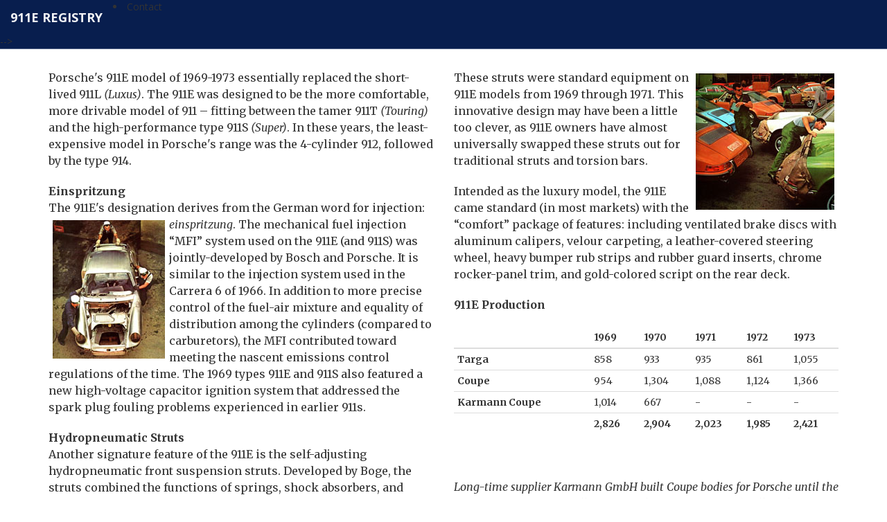

--- FILE ---
content_type: text/html; charset=UTF-8
request_url: https://911e.org/microsite.php?9110200728
body_size: 1989
content:






<!DOCTYPE html>
<html lang="en">

<head>
    
<meta http-equiv="refresh" content="0; url='http://www.911e.org/history/index.php'" />    
    
    

    <meta charset="utf-8">
    <meta http-equiv="X-UA-Compatible" content="IE=edge">
    <meta name="viewport" content="width=device-width, initial-scale=1">
    <meta name="description" content="">
    <meta name="author" content="">
	<meta name="format-detection" content="telephone=no">

    <title>Porsche 911E Registry</title>

    <!-- Bootstrap Core CSS -->
<!--     <link href="../vendor/bootstrap/css/bootstrap.min.css" rel="stylesheet"> -->
<link href="../vendor/bootstrap/css/bootstrap.min.css" rel="stylesheet">
    <!-- Custom Fonts -->
    <link href="../vendor/font-awesome/css/font-awesome.min.css" rel="stylesheet" type="text/css">
    <link href='https://fonts.googleapis.com/css?family=Open+Sans:300italic,400italic,600italic,700italic,800italic,400,300,600,700,800' rel='stylesheet' type='text/css'>
    <link href='https://fonts.googleapis.com/css?family=Merriweather:400,300,300italic,400italic,700,700italic,900,900italic' rel='stylesheet' type='text/css'>

    <!-- Plugin CSS -->
    <link href="../vendor/magnific-popup/magnific-popup.css" rel="stylesheet">

    <!-- Theme CSS -->
<!--     <link href="../css/creative.min.css" rel="stylesheet"> -->
	    <link href="../css/creative.css" rel="stylesheet">

    <!-- HTML5 Shim and Respond.js IE8 support of HTML5 elements and media queries -->
    <!-- WARNING: Respond.js doesn't work if you view the page via file:// -->
    <!--[if lt IE 9]>
        <script src="https://oss.maxcdn.com/libs/html5shiv/3.7.0/html5shiv.js"></script>
        <script src="https://oss.maxcdn.com/libs/respond.js/1.4.2/respond.min.js"></script>
    <![endif]-->

	

	
</head>

<body id="page-top">

    <nav id="mainNav" class="navbar navbar-default navbar-fixed-top">
        <div class="container-fluid">
            <!-- Brand and toggle get grouped for better mobile display -->
            <div class="navbar-header">
                <button type="button" class="navbar-toggle collapsed" data-toggle="collapse" data-target="#bs-example-navbar-collapse-1">
                    <span class="sr-only">Toggle navigation</span> Menu <i class="fa fa-bars"></i>
                </button>
                <a class="navbar-brand page-scroll" href="http://www.911e.org/">911E Registry</a>
            </div>

            <!-- Collect the nav links, forms, and other content for toggling -->
            <!-- <div class="collapse navbar-collapse" id="bs-example-navbar-collapse-1">
                <ul class="nav navbar-nav navbar-right">
                    <li>
                        <a class="page-scroll" href="http://www.911e.org/registry/">View the Registry</a>
                    </li>
                    <li>
                         <a class="page-scroll" href="http://www.911e.org/history/">About the 911E</a>
                    </li>
                    <li>
                        <a class="page-scroll" href="http://www.911e.org/newlogin.php">Register your 911E</a>
                    </li>
                    <li>
                        <a class="page-scroll" href="http://www.911e.org/login.php">Log In</a>
                    </li>
                     <li>
                        <a class="page-scroll" href="#portfolio">Resources</a>
                    </li> 
                    <li>
                        <a class="page-scroll" href="http://www.911e.org/contact/">Contact</a>
                    </li>
                </ul>
            </div> -->
			
	            <div class="collapse navbar-collapse" id="bs-example-navbar-collapse-1">
                <ul class="nav navbar-nav navbar-right">
                    <li>
                        <a class="page-scroll" href="http://www.911e.org/registry/">View the Registry</a>
                    </li>
                    <li>
                         <a class="page-scroll" href="http://www.911e.org/history/">About the 911E</a>
                    </li>
                    <!--<li>
                        <a class="page-scroll" href="http://www.911e.org/newlogin.php">Register your 911E</a>
                    </li>
                    <li>
                        <a class="page-scroll" href="http://www.911e.org/login.php">Log In</a>
                    </li> -->
                    <!-- <li>
                        <a class="page-scroll" href="#portfolio">Resources</a>
                    </li> -->
                    <li>
                        <a class="page-scroll" href="http://www.911e.org/contact/">Contact</a>
                    </li>
                </ul>
            </div>	
            <!-- /.navbar-collapse -->
        </div>
        <!-- /.container-fluid -->
    </nav>



<section>
<div class="container-fluid" style="max-width: 970px;">

<h1>1970 Porsche 911E Coupe</h1><h1>911 020 0728</h1><div class="row"><div class="col-sm-2" style="font-size:18px; font-weight: bold;">Owner:</div><div class="col-sm-10" style="font-size:18px; font-weight: bold;">Brian Christ</div></div><div class="row"><div class="col-sm-2" style="font-size:18px; font-weight: bold;">Location:</div><div class="col-sm-10" style="font-size:18px; font-weight: bold;">Alabama</div></div><div class="row"><div class="col-sm-2" style="font-size:18px; font-weight: bold;">Engine:</div><div class="col-sm-10" style="font-size:18px; font-weight: bold;">-</div></div><div class="row"><div class="col-sm-2" style="font-size:18px; font-weight: bold;">Build Date:</div><div class="col-sm-10" style="font-size:18px; font-weight: bold;">-</div></div><div class="row"><div class="col-sm-2" style="font-size:18px; font-weight: bold;">Color:</div><div class="col-sm-10" style="font-size:18px; font-weight: bold;">blue metallic</div></div><div class="row"><div class="col-sm-2" style="font-size:18px; font-weight: bold;">Mileage:</div><div class="col-sm-10" style="font-size:18px; font-weight: bold;">-</div></div><div class="row"><div class="col-sm-2" style="font-size:18px; font-weight: bold;">The Story:</div><div class="col-sm-10" style="font-size:18px; font-weight: bold; white-space: pre-wrap;">Total classic and I am very fortunate to be able to drive something so great!  

I believe there are two types of people in this world:  Those who love Porsche and those that lie and say they do not.</div></div><img class="img-responsive" src="../images/9110200728_0.jpg"><img class="img-responsive" src="../images/9110200728_1.jpg"><img class="img-responsive" src="../images/9110200728_2.jpg">

</section>

    <!-- jQuery -->
    <script src="../vendor/jquery/jquery.min.js"></script>

    <!-- Bootstrap Core JavaScript -->
    <script src="../vendor/bootstrap/js/bootstrap.min.js"></script>

    <!-- Plugin JavaScript -->
    <script src="https://cdnjs.cloudflare.com/ajax/libs/jquery-easing/1.3/jquery.easing.min.js"></script>
    <script src="../vendor/scrollreveal/scrollreveal.min.js"></script>
    <script src="../vendor/magnific-popup/jquery.magnific-popup.min.js"></script>

    <!-- Theme JavaScript -->
    <script src="../js/creative.min.js"></script>

	<script>
	function init() {
	var imgDefer = document.getElementsByTagName('img');
	for (var i=0; i<imgDefer.length; i++) {
	if(imgDefer[i].getAttribute('data-src')) {
	imgDefer[i].setAttribute('src',imgDefer[i].getAttribute('data-src'));
	} } }
	window.onload = init;
	</script>	
	

</div>	
	
</body>

</html>


--- FILE ---
content_type: text/html; charset=UTF-8
request_url: http://www.911e.org/history/index.php
body_size: 3512
content:
<!DOCTYPE html>
<html lang="en">

<head>

    <meta charset="utf-8">
    <meta http-equiv="X-UA-Compatible" content="IE=edge">
    <meta name="viewport" content="width=device-width, initial-scale=1">
    <meta name="description" content="">
    <meta name="author" content="">
	<meta name="format-detection" content="telephone=no">

    <title>Porsche 911E Registry</title>

    <!-- Bootstrap Core CSS -->
<!--     <link href="vendor/bootstrap/css/bootstrap.min.css" rel="stylesheet"> -->
<link href="../vendor/bootstrap/css/bootstrap.min.css" rel="stylesheet">
    <!-- Custom Fonts -->
    <link href="../vendor/font-awesome/css/font-awesome.min.css" rel="stylesheet" type="text/css">
    <link href='https://fonts.googleapis.com/css?family=Open+Sans:300italic,400italic,600italic,700italic,800italic,400,300,600,700,800' rel='stylesheet' type='text/css'>
    <link href='https://fonts.googleapis.com/css?family=Merriweather:400,300,300italic,400italic,700,700italic,900,900italic' rel='stylesheet' type='text/css'>

    <!-- Plugin CSS -->
    <link href="../vendor/magnific-popup/magnific-popup.css" rel="stylesheet">

    <!-- Theme CSS -->
<!--     <link href="css/creative.min.css" rel="stylesheet"> -->
	    <link href="../css/creative.css" rel="stylesheet">

    <!-- HTML5 Shim and Respond.js IE8 support of HTML5 elements and media queries -->
    <!-- WARNING: Respond.js doesn't work if you view the page via file:// -->
    <!--[if lt IE 9]>
        <script src="https://oss.maxcdn.com/libs/html5shiv/3.7.0/html5shiv.js"></script>
        <script src="https://oss.maxcdn.com/libs/respond.js/1.4.2/respond.min.js"></script>
    <![endif]-->

	

	
</head>

<body id="page-top">

    <nav id="mainNav" class="navbar navbar-default navbar-fixed-top">
        <div class="container-fluid">
            <!-- Brand and toggle get grouped for better mobile display -->
            <div class="navbar-header">
                <button type="button" class="navbar-toggle collapsed" data-toggle="collapse" data-target="#bs-example-navbar-collapse-1">
                    <span class="sr-only">Toggle navigation</span> Menu <i class="fa fa-bars"></i>
                </button>
                <a class="navbar-brand page-scroll" href="http://www.911e.org/">911E Registry</a>
            </div>

            <!-- Collect the nav links, forms, and other content for toggling -->
            <!-- <div class="collapse navbar-collapse" id="bs-example-navbar-collapse-1">
                <ul class="nav navbar-nav navbar-right">
                    <li>
                        <a class="page-scroll" href="http://www.911e.org/registry/">View the Registry</a>
                    </li>
                    <li>
                         <a class="page-scroll" href="http://www.911e.org/history/">About the 911E</a>
                    </li>
                    <li>
                        <a class="page-scroll" href="http://www.911e.org/newlogin.php">Register your 911E</a>
                    </li>
                    <li>
                        <a class="page-scroll" href="http://www.911e.org/login.php">Log In</a>
                    </li>
                     <li>
                        <a class="page-scroll" href="#portfolio">Resources</a>
                    </li> 
                    <li>
                        <a class="page-scroll" href="http://www.911e.org/contact/">Contact</a>
                    </li>
                </ul>
            </div> -->
			
	<!--             <div class="collapse navbar-collapse" id="bs-example-navbar-collapse-1">
                <ul class="nav navbar-nav navbar-right">
                    <li>
                        <a class="page-scroll" href="http://www.911e.org/registry/">View the Registry</a>
                    </li>
                    <li>
                         <a class="page-scroll" href="http://www.911e.org/history/">About the 911E</a>
                    </li>
                    <!--<li>
                        <a class="page-scroll" href="http://www.911e.org/newlogin.php">Register your 911E</a>
                    </li>
                    <li>
                        <a class="page-scroll" href="http://www.911e.org/login.php">Log In</a>
                    </li> -->
                    <!-- <li>
                        <a class="page-scroll" href="#portfolio">Resources</a>
                    </li> -->
                    <li>
                        <a class="page-scroll" href="http://www.911e.org/contact/">Contact</a>
                    </li>
                </ul>
            </div>	 -->
            <!-- /.navbar-collapse -->
        </div>
        <!-- /.container-fluid -->
    </nav>

<section>	
 <div class="container">
  <div class="row">
    <div class="col-sm-6">
      <p>
	Porsche's 911E model of 1969-1973 essentially replaced the short-lived
	<img src="../graphics/factory_1.jpg" border=0 align="left" vspace=6 hspace=6 class="visible-xs">
	911L <I>(Luxus)</I>. 
	The 911E was designed to be the more comfortable, more drivable model of 911 &ndash; fitting between the tamer
	911T <I>(Touring)</I> and the high-performance type 911S <I>(Super)</I>. In these years, the least-expensive model in
	Porsche's range was the 4-cylinder 912, followed by the type 914.
	<P>
	<B>Einspritzung</B><BR>
	The 911E's designation derives from the German word for injection: <I>einspritzung</I>. The mechanical fuel
	<img src="../graphics/factory_1.jpg" border=0 align="left" vspace=6 hspace=6 class="hidden-xs">
	injection &ldquo;MFI&rdquo; system used on the 911E (and 911S) was jointly-developed by Bosch and Porsche. It is
	similar to the injection system used in the Carrera 6 of 1966. In addition to more precise control of the fuel-air
	mixture and equality of distribution among the cylinders (compared to carburetors), the MFI contributed toward
	meeting the nascent emissions control regulations of the time. The 1969 types 911E and 911S also featured a new high-voltage capacitor
	ignition system that addressed the spark plug fouling problems experienced in earlier 911s.
	<P>
	<B>Hydropneumatic Struts</B><BR>
	Another signature feature of the 911E is the self-adjusting hydropneumatic front suspension struts. Developed
	by Boge, the struts combined the functions of springs, shock absorbers, and antiroll bars &ndash; while 
	also automatically adjusting the height of the front of the car to compensate for weight in the trunk.	  
	  </p>
    </div>
    <div class="col-sm-6">
      <p>
	  <img src="../graphics/factory_2.jpg" border=0 align="right" vspace=6 hspace=6 class="hidden-xs"></a>
	  <img src="../graphics/factory_2.jpg" border=0 align="right" vspace=6 hspace=6 width="150" class="visible-xs"></a>
	These struts were standard equipment on 911E models from 1969 through 1971. This innovative design may
	have been a little too clever, as 911E owners have almost universally swapped these struts out for traditional struts
	and torsion bars.<P>Intended as the luxury model, the 911E came standard (in most markets) with the &ldquo;comfort&rdquo; package of features: 
	including ventilated brake discs with aluminum calipers, velour carpeting, a leather-covered steering wheel, 
	heavy bumper rub strips and rubber guard inserts, chrome rocker-panel trim, and gold-colored script on the rear deck.
<P>
<B>911E Production</B>
<BR>

  <table class="table table-condensed">
    <thead>
      <tr>
    <th>&nbsp;</th>
    <th>1969</th>
    <th>1970</th>
    <th>1971</th>
    <th>1972</th>
    <th>1973</th>
    </tr>
    </thead>
    <tbody>
      <tr>
    <th nowrap>Targa</th>
    <td>858</td>
    <td>933</td>
    <td>935</td>
    <td>861</td>
    <td nowrap>1,055</td>
</tr>
<tr>
    <th nowrap>Coupe</th>
    <td>954</td>
    <td nowrap>1,304</td>
    <td nowrap>1,088</td>
    <td nowrap>1,124</td>
    <td nowrap>1,366</td>
</tr>
<tr>
    <th nowrap>Karmann Coupe</th>
    <td nowrap>1,014</td>
    <td>667</td>
    <td>-</td>
    <td>-</td>
    <td>-</td>
</tr>

<tr>
    <th>&nbsp;</th>
    <th nowrap>2,826</th>
    <th nowrap>2,904</th>
    <th nowrap>2,023</th>
    <th nowrap>1,985</th>
    <th nowrap>2,421</th>
</tr>
    </tbody>
  </table>
<P>&nbsp;<P>
	<I>Long-time supplier Karmann GmbH built Coupe bodies for Porsche until the factory expansion was fully
	functional and Porsche was finally able to produce enough Targas and Coupes to meet demand.</I>
	</td>
  </tr>
</table>	  
	  </p>
    </div>
  </div>
</div> 	
</section>





  

    <!-- jQuery -->
    <script src="../vendor/jquery/jquery.min.js"></script>

    <!-- Bootstrap Core JavaScript -->
    <script src="../vendor/bootstrap/js/bootstrap.min.js"></script>

    <!-- Plugin JavaScript -->
    <script src="https://cdnjs.cloudflare.com/ajax/libs/jquery-easing/1.3/jquery.easing.min.js"></script>
    <script src="../vendor/scrollreveal/scrollreveal.min.js"></script>
    <script src="../vendor/magnific-popup/jquery.magnific-popup.min.js"></script>

    <!-- Theme JavaScript -->
    <script src="../js/creative.min.js"></script>

</body>

</html>
